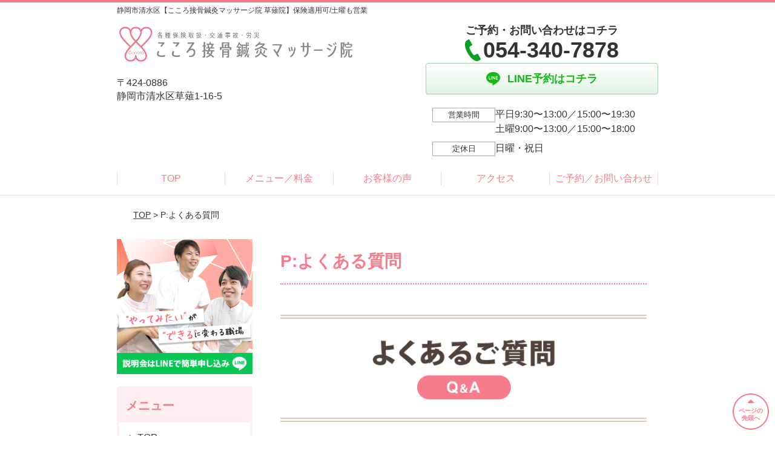

--- FILE ---
content_type: text/html; charset=UTF-8
request_url: https://cocoro-m-smz.com/strength/post-1734/
body_size: 9203
content:
<!DOCTYPE html>
<!--[if lt IE 7 ]><html class="ie6" lang="ja" prefix="og: http://ogp.me/ns# fb: http://ogp.me/ns/fb# article: http://ogp.me/ns/article#"><![endif]-->
<!--[if IE 7 ]><html class="ie7" lang="ja" prefix="og: http://ogp.me/ns# fb: http://ogp.me/ns/fb# article: http://ogp.me/ns/article#"><![endif]-->
<!--[if IE 8 ]><html class="ie8" lang="ja" prefix="og: http://ogp.me/ns# fb: http://ogp.me/ns/fb# article: http://ogp.me/ns/article#"><![endif]-->
<!--[if IE 9 ]><html class="ie9" lang="ja" prefix="og: http://ogp.me/ns# fb: http://ogp.me/ns/fb# article: http://ogp.me/ns/article#"><![endif]-->
<!--[if (gt IE 9)|!(IE)]><!-->
<html lang="ja" prefix="og: http://ogp.me/ns# fb: http://ogp.me/ns/fb# article: http://ogp.me/ns/article#">
<head>
<meta charset="utf-8">
<meta name="viewport" content="width=device-width,user-scalable=yes">
<meta name="format-detection" content="telephone=no">
<meta http-equiv="Pragma" content="no-cache">
<meta http-equiv="Cache-Control" content="no-cache">
<meta http-equiv="Expires" content="Thu, 01 Dec 1994 16:00:00 GMT">
<meta name="robots" content="noindex,nofollow">

<link rel="shortcut icon" href="https://cocoro-m-smz.com/wp-content/uploads/2019/09/dea8b9ad799b9905770f09d90fe2cf7a.png">

<link rel="apple-touch-icon-precomposed" href="https://cocoro-m-smz.com/wp-content/uploads/2019/09/dea8b9ad799b9905770f09d90fe2cf7a-180x180.png">

<link rel="stylesheet" href="https://cocoro-m-smz.com/wp-content/themes/selfull/style.css" media="all">

<link rel="stylesheet" href="https://cocoro-m-smz.com/wp-content/themes/selfull/css/reset.css?20230828" media="all">
<link rel="stylesheet" href="https://cocoro-m-smz.com/wp-content/themes/selfull/css/layout.css?20230828" media="all">
<link rel="stylesheet" href="https://cocoro-m-smz.com/wp-content/themes/selfull/css/module.css?20230828" media="all">
<link rel="stylesheet" href="https://cocoro-m-smz.com/wp-content/themes/selfull/css/page.css?20250131" media="all">
<link rel="stylesheet" href="https://cocoro-m-smz.com/wp-content/themes/selfull/css/block.css?20230828" media="all">
<link rel="stylesheet" href="https://cocoro-m-smz.com/wp-content/themes/selfull/css/important.css?20230828" media="all">
<link rel="stylesheet" href="https://cocoro-m-smz.com/wp-content/themes/selfull/css/print.css?20230828" media="all">


<link rel="stylesheet" href="https://cocoro-m-smz.com/wp-content/themes/selfull/css/design-themes/theme-beauty.css?20230828" media="all">
<link rel="stylesheet" href="https://cocoro-m-smz.com/wp-content/themes/selfull/css/design-themes/design-pagetop.css?20230828" media="all">
<link rel="stylesheet" href="https://cocoro-m-smz.com/wp-content/themes/selfull/css/design-themes/design-check.css?20230828" media="all">
<link rel="stylesheet" href="https://cocoro-m-smz.com/wp-content/themes/selfull/css/design-themes/design-menu.css?20230828" media="all">
<link rel="stylesheet" href="https://cocoro-m-smz.com/wp-content/themes/selfull/css/design-themes/design-heading.css?20230828" media="all">


<style>
.except-more.design-menu-original #global-header #global-header-main-sp #global-header-main-sp-right #menu_btn {
	background-image: url(https://cocoro-m-smz.com) !important;
}
.except-more.design-menu-original.design-menu-close #global-header #global-header-main-sp #global-header-main-sp-right #menu_btn.close {
	background-image: url(https://cocoro-m-smz.com) !important;
}
.design-check-original .list-block ul.check li,
.design-check-original .entry-content .editor ul li {
	background-image: url(https://cocoro-m-smz.com);
	background-size: 20px 20px;
}
</style>

<title>P:よくある質問 | 静岡市清水区【こころ接骨鍼灸マッサージ院 草薙院】保険適用可/土曜も営業</title>
<meta name='robots' content='max-image-preview:large' />
<link rel='dns-prefetch' href='//s.w.org' />
		<script type="text/javascript">
			window._wpemojiSettings = {"baseUrl":"https:\/\/s.w.org\/images\/core\/emoji\/13.0.1\/72x72\/","ext":".png","svgUrl":"https:\/\/s.w.org\/images\/core\/emoji\/13.0.1\/svg\/","svgExt":".svg","source":{"concatemoji":"https:\/\/cocoro-m-smz.com\/wp-includes\/js\/wp-emoji-release.min.js?ver=5.7"}};
			!function(e,a,t){var n,r,o,i=a.createElement("canvas"),p=i.getContext&&i.getContext("2d");function s(e,t){var a=String.fromCharCode;p.clearRect(0,0,i.width,i.height),p.fillText(a.apply(this,e),0,0);e=i.toDataURL();return p.clearRect(0,0,i.width,i.height),p.fillText(a.apply(this,t),0,0),e===i.toDataURL()}function c(e){var t=a.createElement("script");t.src=e,t.defer=t.type="text/javascript",a.getElementsByTagName("head")[0].appendChild(t)}for(o=Array("flag","emoji"),t.supports={everything:!0,everythingExceptFlag:!0},r=0;r<o.length;r++)t.supports[o[r]]=function(e){if(!p||!p.fillText)return!1;switch(p.textBaseline="top",p.font="600 32px Arial",e){case"flag":return s([127987,65039,8205,9895,65039],[127987,65039,8203,9895,65039])?!1:!s([55356,56826,55356,56819],[55356,56826,8203,55356,56819])&&!s([55356,57332,56128,56423,56128,56418,56128,56421,56128,56430,56128,56423,56128,56447],[55356,57332,8203,56128,56423,8203,56128,56418,8203,56128,56421,8203,56128,56430,8203,56128,56423,8203,56128,56447]);case"emoji":return!s([55357,56424,8205,55356,57212],[55357,56424,8203,55356,57212])}return!1}(o[r]),t.supports.everything=t.supports.everything&&t.supports[o[r]],"flag"!==o[r]&&(t.supports.everythingExceptFlag=t.supports.everythingExceptFlag&&t.supports[o[r]]);t.supports.everythingExceptFlag=t.supports.everythingExceptFlag&&!t.supports.flag,t.DOMReady=!1,t.readyCallback=function(){t.DOMReady=!0},t.supports.everything||(n=function(){t.readyCallback()},a.addEventListener?(a.addEventListener("DOMContentLoaded",n,!1),e.addEventListener("load",n,!1)):(e.attachEvent("onload",n),a.attachEvent("onreadystatechange",function(){"complete"===a.readyState&&t.readyCallback()})),(n=t.source||{}).concatemoji?c(n.concatemoji):n.wpemoji&&n.twemoji&&(c(n.twemoji),c(n.wpemoji)))}(window,document,window._wpemojiSettings);
		</script>
		<style type="text/css">
img.wp-smiley,
img.emoji {
	display: inline !important;
	border: none !important;
	box-shadow: none !important;
	height: 1em !important;
	width: 1em !important;
	margin: 0 .07em !important;
	vertical-align: -0.1em !important;
	background: none !important;
	padding: 0 !important;
}
</style>
	<link rel='stylesheet' id='dynamic-css-css'  href='https://cocoro-m-smz.com/wp-content/themes/selfull/custom-properties.php?ver=1715243878' type='text/css' media='all' />
<link rel='stylesheet' id='wp-block-library-css'  href='https://cocoro-m-smz.com/wp-includes/css/dist/block-library/style.min.css?ver=5.7' type='text/css' media='all' />
<link rel='stylesheet' id='contact-form-7-css'  href='https://cocoro-m-smz.com/wp-content/plugins/contact-form-7/includes/css/styles.css?ver=4.3' type='text/css' media='all' />
<script type='text/javascript' src='https://cocoro-m-smz.com/wp-includes/js/jquery/jquery.min.js?ver=3.5.1' id='jquery-core-js'></script>
<script type='text/javascript' src='https://cocoro-m-smz.com/wp-includes/js/jquery/jquery-migrate.min.js?ver=3.3.2' id='jquery-migrate-js'></script>
<link rel="https://api.w.org/" href="https://cocoro-m-smz.com/wp-json/" /><link rel="canonical" href="https://cocoro-m-smz.com/strength/post-1734/" />
<link rel='shortlink' href='https://cocoro-m-smz.com/?p=1734' />
<link rel="alternate" type="application/json+oembed" href="https://cocoro-m-smz.com/wp-json/oembed/1.0/embed?url=https%3A%2F%2Fcocoro-m-smz.com%2Fstrength%2Fpost-1734%2F" />
<link rel="alternate" type="text/xml+oembed" href="https://cocoro-m-smz.com/wp-json/oembed/1.0/embed?url=https%3A%2F%2Fcocoro-m-smz.com%2Fstrength%2Fpost-1734%2F&#038;format=xml" />
<meta name="description" content="草薙駅から徒歩2分。静岡市清水区にある「こころ接骨鍼灸マッサージ院 草薙院」です。平日19時半まで、土曜も営業しているので通いやすさ抜群！保険適用可能。女性スタッフも在籍しています。通うたびに良くなるソフトな施術をぜひお試しください！">
<meta name="keywords" content="清水区,接骨院,静岡市,鍼灸,整骨院">
<script type="application/ld+json">{"@context":"https://schema.org","@type":"Article","headline":"P:よくある質問","mainEntityOfPage":"https://cocoro-m-smz.com/strength/post-1734/","datePublished":"2023-08-18T16:36:22+09:00","dateModified":"2024-05-03T15:48:09+09:00","author":{"@type":"Person","name":"岡本 猛"}}</script>
<meta property="og:site_name" content="静岡市清水区【こころ接骨鍼灸マッサージ院 草薙院】保険適用可/土曜も営業">
<meta property="og:title" content="P:よくある質問">
<meta property="og:type" content="article">
<meta property="og:url" content="https://cocoro-m-smz.com/strength/post-1734/">
<meta property="og:image" content="https://cocoro-m-smz.com/wp-content/uploads/2024/10/487cd493db0ced7ac6d4236dcd63a017.jpg">
<meta name="twitter:card" content="summary_large_image">
<meta name="twitter:title" content="P:よくある質問">
<meta name="twitter:url" content="https://cocoro-m-smz.com/strength/post-1734/">
<meta name="twitter:image" content="https://cocoro-m-smz.com/wp-content/uploads/2024/10/487cd493db0ced7ac6d4236dcd63a017.jpg">
<meta itemprop="image" content="https://cocoro-m-smz.com/wp-content/uploads/2024/10/487cd493db0ced7ac6d4236dcd63a017.jpg">
<meta name="thumbnail" content="https://cocoro-m-smz.com/wp-content/uploads/2024/04/step-02-sp.jpg" />
<link rel="stylesheet" href="https://cocoro-m-smz.com/wp-content/themes/selfull/css/slick.css?2026012419" media="all">
<script src="https://cocoro-m-smz.com/wp-content/themes/selfull/js/jquery-1.8.2.min.js"></script>
<script src="https://cocoro-m-smz.com/wp-content/themes/selfull/js/slick.min.js"></script>

<meta name="google-site-verification" content="DrFLctoDLx74l1nvU7NgoYi_0YY9TDrW5THYuA27kWs" />


<!-- Begin Mieruca Embed Code -->
<script type="text/javascript" id="mierucajs">
window.__fid = window.__fid || [];__fid.push([234801961]);
(function() {
function mieruca(){if(typeof window.__fjsld != "undefined") return; window.__fjsld = 1; var fjs = document.createElement('script'); fjs.type = 'text/javascript'; fjs.async = true; fjs.id = "fjssync"; var timestamp = new Date;fjs.src = ('https:' == document.location.protocol ? 'https' : 'http') + '://hm.mieru-ca.com/service/js/mieruca-hm.js?v='+ timestamp.getTime(); var x = document.getElementsByTagName('script')[0]; x.parentNode.insertBefore(fjs, x); };
setTimeout(mieruca, 500); document.readyState != "complete" ? (window.attachEvent ? window.attachEvent("onload", mieruca) : window.addEventListener("load", mieruca, false)) : mieruca();
})();
</script>
<!-- End Mieruca Embed Code -->

<!-- Google Tag Manager -->
<script>(function(w,d,s,l,i){w[l]=w[l]||[];w[l].push({'gtm.start':
new Date().getTime(),event:'gtm.js'});var f=d.getElementsByTagName(s)[0],
j=d.createElement(s),dl=l!='dataLayer'?'&l='+l:'';j.async=true;j.src=
'https://www.googletagmanager.com/gtm.js?id='+i+dl;f.parentNode.insertBefore(j,f);
})(window,document,'script','dataLayer','GTM-NWNHJCCW');</script>
<!-- End Google Tag Manager -->

</head>

<body id="site-design-beauty" class="double-column except-more site-color-pink site-color-2-none design-pagetop-07 site-font-gothic strength">
<div id="fb-root"></div>
<script>
let facebookLazyLoadReady = false;
const handleFacebookLazyLoad = function() {
	if (!facebookLazyLoadReady) {
		facebookLazyLoadReady = true;
		return;
	}
	console.log('facebookLazyLoaded');
	(function(d, s, id) {
		var js, fjs = d.getElementsByTagName(s)[0];
		if (d.getElementById(id)) return;
		js = d.createElement(s); js.id = id;
		js.src = "//connect.facebook.net/ja_JP/sdk.js#xfbml=1&version=v2.4";
		fjs.parentNode.insertBefore(js, fjs);
	}(document, 'script', 'facebook-jssdk'));
	window.removeEventListener('scroll', handleFacebookLazyLoad);
}
window.addEventListener('scroll', handleFacebookLazyLoad);
</script>
<div id="site">
  <header id="global-header" role="banner" class="">

									<p class="site-title"><span class="inner">静岡市清水区【こころ接骨鍼灸マッサージ院 草薙院】保険適用可/土曜も営業</span></p>
					
					<div class="inner">
				<div id="global-header-main-pc">


					
					
											<div id="global-header-main-pc-left">
														<p class="logo"><a href="https://cocoro-m-smz.com/"><img src="https://cocoro-m-smz.com/wp-content/uploads/2024/05/fb8870748e3cdc672d5b5c7c8e41f0bf.png" alt="静岡に5店舗を展開国家資格者による確かな技術力こころ接骨鍼灸マッサージ院 草薙院" width="1559" height="260"></a></p>
							<p class="address">〒424-0886<br>静岡市清水区草薙1-16-5</p>
						</div>
            <div id="global-header-main-pc-right">
              <p class="tel-text">ご予約・お問い合わせはコチラ</p>              <p class="tel tel-pc"><span class="tel-number">054-340-7878</span></p>
              <div class="button-area">
                                                <a href="https://line.me/R/ti/p/%40680goohi" target="_blank" class="line_btn hover"><span>LINE予約はコチラ</span></a>              </div>
              <div class="info">
								<dl>
									<dt>営業時間</dt>
									<dd>平日9:30〜13:00／15:00〜19:30</dd>									<dd>土曜9:00〜13:00／15:00〜18:00</dd>																	</dl>
                <dl>
                  <dt>定休日</dt>
                  <dd>日曜・祝日</dd>
                </dl>
							</div>
						</div>
					
				</div>
			</div>
		
		<div class="inner">
			<div id="global-header-main-sp" class="clearfix fixed-set">
				<div id="global-header-main-sp-left">
										<p class="logo"><a href="https://cocoro-m-smz.com/"><img src="https://cocoro-m-smz.com/wp-content/uploads/2024/05/fb8870748e3cdc672d5b5c7c8e41f0bf.png" title="こころ接骨鍼灸マッサージ院 草薙院" alt="静岡に5店舗を展開国家資格者による確かな技術力こころ接骨鍼灸マッサージ院 草薙院" width="1559" height="260"></a></p>
				</div>
				<div id="global-header-main-sp-right">
          <span id="menu_btn" class="hover"></span>
          <!--
					<a href="tel:0543407878" class="tel" ><span>電話をかける</span></a>
          -->
				</div>
			</div>
		</div>

		<div class="inner">
					</div><!-- / .inner -->

    <div id="sp-menu">
      <div id="sp-menu-contents">
			</div>
      <div id="sp-menu-lightbox"></div>
    </div>

					<nav id="global-nav-pc" class="fixed-set" role="navigation">
				<div class="menu-%e3%82%b0%e3%83%ad%e3%83%bc%e3%83%90%e3%83%ab%e3%83%a1%e3%83%8b%e3%83%a5%e3%83%bc-container"><ul id="menu-%e3%82%b0%e3%83%ad%e3%83%bc%e3%83%90%e3%83%ab%e3%83%a1%e3%83%8b%e3%83%a5%e3%83%bc" class="menu"><li id="menu-item-1587" class="menu-item menu-item-type-post_type menu-item-object-page menu-item-home menu-item-1587"><a href="https://cocoro-m-smz.com/">TOP</a></li>
<li id="menu-item-2563" class="menu-item menu-item-type-post_type menu-item-object-page menu-item-2563"><a href="https://cocoro-m-smz.com/post-2550/">メニュー／料金</a></li>
<li id="menu-item-1590" class="menu-item menu-item-type-post_type menu-item-object-page menu-item-1590"><a href="https://cocoro-m-smz.com/voice/">お客様の声</a></li>
<li id="menu-item-2488" class="menu-item menu-item-type-post_type menu-item-object-page menu-item-2488"><a href="https://cocoro-m-smz.com/access/">アクセス</a></li>
<li id="menu-item-1591" class="menu-item menu-item-type-post_type menu-item-object-page menu-item-1591"><a href="https://cocoro-m-smz.com/contact/">ご予約／お問い合わせ</a></li>
</ul></div>			</nav><!-- / #global-nav-pc -->
		

									<div id="global-nav-sp" class="fixed " role="navigation">
																<div id="ff-sp-contents" class="ff-sp-contents-original-2">
							<a class="" href="tel:0543407878">
                <img src="https://cocoro-m-smz.com/wp-content/uploads/2024/05/6420179b0f0af5c445d47114fca9685b-1.png" alt="タッチで通話、電話をかける" loading="lazy">
							</a>

							<a class="" href="https://line.me/R/ti/p/%40680goohi" target="_blank">
                <img src="https://cocoro-m-smz.com/wp-content/uploads/2024/05/93f451e199c48c80044983b43b830674-1.png" alt="LINE予約（24時間受付中）" loading="lazy">
							</a>
						</div>
									</div><!-- / #global-nav-sp-->
						</header><!-- / #global-header -->

	<div id="sp-modal">
		<div class="sp-modal-head">
			<div class="close-btn">
				<img src="https://theme.selfull.jp/images/common/sp-modal-close-btn.png" alt="閉じる" loading="lazy">
			</div>
		</div>
		<div class="sp-modal-main">
			<div class="sp-modal-main-line">
													<p class="mb-10"><img src="https://theme.selfull.jp/images/common/sp-modal-line-img-01.png" alt="24時間受付 LINE予約の流れ" width="541" height="254" loading="lazy"></p>
					<p class="mb-10"><img src="https://theme.selfull.jp/images/common/sp-modal-line-img-02.png" alt="まずは下のボタンから当院を友だち追加してください" width="541" height="67" loading="lazy"></p>
					<a href="https://line.me/R/ti/p/%40680goohi" target="_blank"><img src="https://theme.selfull.jp/images/common/sp-modal-line-btn.png" alt="LINEで友達追加する" width="541" height="86" loading="lazy"></a>
					<p class="txt-c">（LINEの友だち追加画面が開きます）</p>

					<div class="line-info">
						<p>友達に追加が完了したら、LINEのトーク画面より<br>
							「HPを見たのですが～」とメッセージをお送りください。</p>
						<p>ご予約の際は</p>
						<p><span class="color05">■</span> <span class="bold">希望のご予約日時</span><br>
							（第3希望までいただけると予約がスムーズです）<br>
							<span class="color05">■</span> <span class="bold">お名前と電話番号</span><br>
							<span class="color05">■</span> <span class="bold">お悩みの症状</span></p>
						<p>の３点をお送りください。</p>
					</div>
							</div>

			<div class="sp-modal-main-tel">
													<h2><img src="https://cocoro-m-smz.com/wp-content/uploads/2024/05/fb8870748e3cdc672d5b5c7c8e41f0bf.png" title="こころ接骨鍼灸マッサージ院 草薙院" alt="静岡に5店舗を展開国家資格者による確かな技術力こころ接骨鍼灸マッサージ院 草薙院" loading="lazy"></h2>

					<dl class="date">
						<dt>営業時間</dt>
						<dd>平日9:30〜13:00／15:00〜19:30</dd>						<dd>土曜9:00〜13:00／15:00〜18:00</dd>											</dl>
					<dl class="date">
						<dt>定休日</dt>
						<dd>日曜・祝日</dd>
					</dl>

					<a href="tel:0543407878" class="tel tel-sp hover" ><span>電話をかける</span></a>
					<p class="txt-c">（054-340-7878に発信します）</p>

					<div class="tel-flow">
						<h2>ご予約の流れ</h2>
						<div class="comment-item comment-item-right clearfix">
							<p>お電話ありがとうございます、<br>こころ接骨鍼灸マッサージ院 草薙院でございます。</p>
							<div class="img"><img src="https://theme.selfull.jp/images/common/sp-modal-tel-img-01.png" alt="予約の流れ" loading="lazy"></div>
						</div>
						<p>と電話に出ますので、</p>
						<div class="comment-item clearfix">
							<p>ホームページを見たのですが、<br>予約をお願いします。</p>
							<div class="img"><img src="https://theme.selfull.jp/images/common/sp-modal-tel-img-02.png" alt="予約の流れ" loading="lazy"></div>
						</div>
						<p class="mb-20">とお伝えください。</p>
						<p><span class="color03">■</span> <span class="bold">お名前（フルネーム）</span><br>
							<span class="color03">■</span> <span class="bold">ご予約の日</span><br>
							<span class="color03">■</span> <span class="bold">ご連絡がつくお電話番号</span><br>
							<span class="color03">■</span> <span class="bold">一番気になるお身体の状態・症状</span></p>
						<p>をお伺いいたします。</p>
					</div>
				


			</div>
		</div>
	</div>

	
			<div class="breadcrumb">
			<div class="inner"><a href="https://cocoro-m-smz.com">TOP</a> &gt;

				
											P:よくある質問					
							</div>
		</div>
	
	<div id="contents">
		<main id="main" role="main">

	<article id="id-1734" class="type-page">
				
			<header class="entry-header">
				<h1>P:よくある質問</h1>
			</header><!-- .entry-header -->

			<div class="entry-content">
				<div class="editor"></div>
					<h2 class="parts-item txt-c">
		<picture>
			<source srcset="https://cocoro-m-smz.com/wp-content/uploads/2024/05/0c6442fedbb79c0c0bd344d871423c5b.png" media="(max-width: 600px)" width="640" height="187">
			<img src="https://cocoro-m-smz.com/wp-content/uploads/2024/05/0c6442fedbb79c0c0bd344d871423c5b.png" alt="P:よくある質問" width="640" height="187" loading="lazy">
		</picture>
	</h2>
		<div class="text-block parts-item"><p><span style="font-size: 20px;"><span style="font-weight: bold;"><span style="color: #3366ff;">Q．</span>どのくらいで良くなりますか？</span></span><br />
<span style="font-size: 20px; color: #ff6600;"><span style="font-weight: bold;">A．</span></span>通院期間は、お客様のお体の状態や症状により1人1人異なります。<br />
どのくらいで良くなるのかは検査・施術を踏まえて丁寧にご説明いたしますので、まずはお気軽にご来院ください。</p>
<p><span style="font-size: 20px;"><span style="font-weight: bold;"><span style="color: #3366ff;">Q．</span>着替えはありますか？</span></span><br />
<span style="font-size: 20px; color: #ff6600;"><span style="font-weight: bold;">A．</span></span>施術に応じてパンツを貸し出しております。</p>
<p><span style="font-size: 20px;"><span style="font-weight: bold;"><span style="color: #3366ff;">Q．</span>整体ってボキボキする痛いイメージがあるのですが</span></span><br />
<span style="color: #ff6600; font-size: 20px;"><span style="font-weight: bold;">A．</span></span>お体には負担をかけず気持ちよく痛みにアプローチします。<br />
優しく丁寧な施術をぜひご体感ください。</p>
</div>
				</div><!-- .entry-content --> 

			</article>

					<footer id="content-footer">
      
			<h2><img src="https://cocoro-m-smz.com/wp-content/uploads/2024/05/fb8870748e3cdc672d5b5c7c8e41f0bf.png" alt="こころ接骨鍼灸マッサージ院 草薙院" loading="lazy"></h2>

			
								<div id="content-footer-main" class="use_image">
											<div class="content-footer-image">
							<img src="https://cocoro-m-smz.com/wp-content/uploads/2024/05/1ef3ddeff6b0d1d2f8bdb1fb58087827-3.jpg" alt="こころ接骨鍼灸マッサージ院 草薙院" width="640" height="480" loading="lazy">
						</div>
					
					<div class="content-footer-contact">
						<p class="tel-text">ご予約・お問い合わせはコチラ</p>						<p class="tel tel-pc"><span class="tel-number">054-340-7878</span></p>

						<div class="button-area">
							<a href="tel:0543407878" class="tel tel-sp hover" ><span>054-340-7878</span></a>
																					<a href="https://line.me/R/ti/p/%40680goohi" target="_blank" class="line_btn hover"><span>LINE予約はコチラ</span></a>						</div>

						<div class="info">
							<dl>
								<dt>営業時間</dt>
								<dd>平日9:30〜13:00／15:00〜19:30</dd>
								<dd>土曜9:00〜13:00／15:00〜18:00</dd>
								<dd></dd>
							</dl>
							<dl>
								<dt>定休日</dt>
								<dd>日曜・祝日</dd>
							</dl>
						</div>
					</div>
					<div class="content-footer-map">
						<p class="address"><span>〒424-0886</span>静岡市清水区草薙1-16-5</p>
													<div class="googlemap">
								<iframe src="https://www.google.com/maps/embed?pb=!1m18!1m12!1m3!1d3268.2202637867986!2d138.4406729761288!3d35.00119097281444!2m3!1f0!2f0!3f0!3m2!1i1024!2i768!4f13.1!3m3!1m2!1s0x601a35a103da3c1b%3A0xd285314ec8582107!2z44GT44GT44KN5o6l6aqo6Y2854G444Oe44OD44K144O844K46ZmiIOa4heawtOmZog!5e0!3m2!1sja!2sjp!4v1713493468260!5m2!1sja!2sjp" width="600" height="450" style="border:0;" allowfullscreen="" loading="lazy" referrerpolicy="no-referrer-when-downgrade"></iframe>							</div>
											</div>

				</div>

			
		</footer><!-- #content-footer -->

	
</main><!-- #main -->
<aside id="side" role="complementary">
			<ul class="side-bnr ">
			        <li>
          <a href="https://page.line.me/472gacay" target="_blank">            <img src="https://cocoro-m-smz.com/wp-content/uploads/2025/07/09619f10cdf83e29491926168b9facc4.png" width="640" height="640" loading="lazy" alt="">
          </a>        </li>
      								</ul>
	
	
	
	
	
	<div class="side-nav sp-set">
		<h2 class="side-nav-title">メニュー</h2>
		<div class="menu-%e3%82%b5%e3%82%a4%e3%83%89%ef%bc%86%e3%83%95%e3%83%83%e3%82%bf%e3%83%bc-container"><ul id="menu-%e3%82%b5%e3%82%a4%e3%83%89%ef%bc%86%e3%83%95%e3%83%83%e3%82%bf%e3%83%bc" class="menu"><li id="menu-item-1580" class="menu-item menu-item-type-post_type menu-item-object-page menu-item-home menu-item-1580"><a href="https://cocoro-m-smz.com/">TOP</a></li>
<li id="menu-item-1581" class="menu-item menu-item-type-post_type menu-item-object-page menu-item-1581"><a href="https://cocoro-m-smz.com/staff/">スタッフ紹介</a></li>
<li id="menu-item-2564" class="menu-item menu-item-type-post_type menu-item-object-page menu-item-2564"><a href="https://cocoro-m-smz.com/post-2550/">メニュー／料金</a></li>
<li id="menu-item-2318" class="menu-item menu-item-type-post_type menu-item-object-page menu-item-2318"><a href="https://cocoro-m-smz.com/post-1968/">交通事故施術</a></li>
<li id="menu-item-2309" class="menu-item menu-item-type-post_type menu-item-object-page menu-item-2309"><a href="https://cocoro-m-smz.com/post-2251/">訪問施術</a></li>
<li id="menu-item-2313" class="menu-item menu-item-type-post_type menu-item-object-page menu-item-2313"><a href="https://cocoro-m-smz.com/post-2154/">でん伝体操教室</a></li>
<li id="menu-item-2458" class="menu-item menu-item-type-post_type menu-item-object-page menu-item-2458"><a href="https://cocoro-m-smz.com/post-2203/">猫背矯正</a></li>
<li id="menu-item-2459" class="menu-item menu-item-type-post_type menu-item-object-page menu-item-2459"><a href="https://cocoro-m-smz.com/post-2206/">骨盤調整</a></li>
<li id="menu-item-2460" class="menu-item menu-item-type-post_type menu-item-object-page menu-item-2460"><a href="https://cocoro-m-smz.com/post-2205/">産後骨盤矯正</a></li>
<li id="menu-item-1583" class="menu-item menu-item-type-post_type menu-item-object-page menu-item-1583"><a href="https://cocoro-m-smz.com/faq/">よくあるご質問</a></li>
<li id="menu-item-1578" class="menu-item menu-item-type-post_type menu-item-object-page menu-item-1578"><a href="https://cocoro-m-smz.com/voice/">お客様の声</a></li>
<li id="menu-item-2487" class="menu-item menu-item-type-post_type menu-item-object-page menu-item-2487"><a href="https://cocoro-m-smz.com/access/">アクセス</a></li>
<li id="menu-item-1584" class="menu-item menu-item-type-post_type menu-item-object-page menu-item-1584"><a href="https://cocoro-m-smz.com/contact/">ご予約／お問い合わせ</a></li>
<li id="menu-item-2314" class="menu-item menu-item-type-post_type menu-item-object-page menu-item-2314"><a href="https://cocoro-m-smz.com/post-2027/">会社概要</a></li>
<li id="menu-item-1579" class="menu-item menu-item-type-post_type menu-item-object-page menu-item-1579"><a href="https://cocoro-m-smz.com/sitemap/">サイトマップ</a></li>
</ul></div>	</div><!-- / .side-nav -->

	
	

								<div class="side-nav sp-set">
				<h2 class="side-nav-title">症状別メニュー</h2>
				<ul>
											<li><a href="https://cocoro-m-smz.com/symptomscat/post-1793/">膝痛</a></li>
											<li><a href="https://cocoro-m-smz.com/symptomscat/post-1787/">肩こり</a></li>
											<li><a href="https://cocoro-m-smz.com/symptomscat/post-1741/">腰痛</a></li>
											<li><a href="https://cocoro-m-smz.com/symptomscat/post-1923/">四十肩・五十肩</a></li>
											<li><a href="https://cocoro-m-smz.com/symptomscat/post-1908/">坐骨神経痛</a></li>
											<li><a href="https://cocoro-m-smz.com/symptomscat/post-1889/">ぎっくり腰</a></li>
											<li><a href="https://cocoro-m-smz.com/symptomscat/post-1888/">寝違え</a></li>
											<li><a href="https://cocoro-m-smz.com/symptomscat/post-1890/">首こり・首の痛み</a></li>
											<li><a href="https://cocoro-m-smz.com/symptomscat/post-1788/">頭痛</a></li>
											<li><a href="https://cocoro-m-smz.com/symptomscat/post-2094/">眼精疲労</a></li>
											<li><a href="https://cocoro-m-smz.com/symptomscat/post-2090/">耳鳴り</a></li>
											<li><a href="https://cocoro-m-smz.com/symptomscat/post-2085/">突発性難聴</a></li>
											<li><a href="https://cocoro-m-smz.com/symptomscat/post-2078/">難聴</a></li>
											<li><a href="https://cocoro-m-smz.com/symptomscat/post-2077/">腱鞘炎</a></li>
											<li><a href="https://cocoro-m-smz.com/symptomscat/post-2063/">ばね指</a></li>
											<li><a href="https://cocoro-m-smz.com/symptomscat/post-2056/">テニス肘</a></li>
											<li><a href="https://cocoro-m-smz.com/symptomscat/post-2055/">足底筋膜炎</a></li>
											<li><a href="https://cocoro-m-smz.com/symptomscat/post-2054/">シンスプリント</a></li>
											<li><a href="https://cocoro-m-smz.com/symptomscat/post-2038/">ジャンパー膝</a></li>
											<li><a href="https://cocoro-m-smz.com/symptomscat/post-2033/">肉離れ</a></li>
											<li><a href="https://cocoro-m-smz.com/symptomscat/post-1958/">捻挫</a></li>
											<li><a href="https://cocoro-m-smz.com/symptomscat/post-1953/">頚椎ヘルニア</a></li>
											<li><a href="https://cocoro-m-smz.com/symptomscat/post-1948/">変形性膝関節症</a></li>
											<li><a href="https://cocoro-m-smz.com/symptomscat/post-1942/">変形性股関節症</a></li>
											<li><a href="https://cocoro-m-smz.com/symptomscat/post-1936/">脊柱管狭窄症</a></li>
											<li><a href="https://cocoro-m-smz.com/symptomscat/post-1930/">梨状筋症候群</a></li>
											<li><a href="https://cocoro-m-smz.com/symptomscat/post-2848/">花粉症</a></li>
											<li><a href="https://cocoro-m-smz.com/symptomscat/post-2793/">妊娠中のむくみ</a></li>
											<li><a href="https://cocoro-m-smz.com/symptomscat/post-2792/">妊娠中の腰痛</a></li>
											<li><a href="https://cocoro-m-smz.com/symptomscat/post-2790/">産後の骨盤矯正</a></li>
											<li><a href="https://cocoro-m-smz.com/symptomscat/post-2759/">つわり</a></li>
											<li><a href="https://cocoro-m-smz.com/symptomscat/post-2746/">冷え性</a></li>
											<li><a href="https://cocoro-m-smz.com/symptomscat/post-2139/">逆子</a></li>
											<li><a href="https://cocoro-m-smz.com/symptomscat/post-2134/">月経困難症（月経痛）</a></li>
											<li><a href="https://cocoro-m-smz.com/symptomscat/post-2129/">骨盤ケア</a></li>
											<li><a href="https://cocoro-m-smz.com/symptomscat/post-2124/">PMS（月経前症候群）</a></li>
											<li><a href="https://cocoro-m-smz.com/symptomscat/post-2099/">更年期障害</a></li>
											<li><a href="https://cocoro-m-smz.com/symptomscat/post-2105/">不妊鍼灸</a></li>
											<li><a href="https://cocoro-m-smz.com/symptomscat/post-1909/">生理痛・生理不順</a></li>
									</ul>
			</div><!-- / .side-nav -->
					
		
	
								<div class="side-nav sp-set">
				<h2 class="side-nav-title">求人情報</h2>
				<ul>
											<li><a href="https://cocoro-m-smz.com/recruit/post-2031/">スタッフ募集</a></li>
									</ul>
			</div><!-- / .side-nav -->
					
								</aside><!-- / #side -->
</div><!-- / #contents -->



	<footer id="global-footer" class=" " role="contentinfo">

									<p id="pagetop" class=" "><a class="scroll hover" href="#site"><span>ページの<br>先頭へ</span></a></p>
					
		<div id="global-footer-nav">
							<div class="inner"><div class="menu-%e3%82%b5%e3%82%a4%e3%83%89%ef%bc%86%e3%83%95%e3%83%83%e3%82%bf%e3%83%bc-container"><ul id="menu-%e3%82%b5%e3%82%a4%e3%83%89%ef%bc%86%e3%83%95%e3%83%83%e3%82%bf%e3%83%bc-1" class="menu"><li class="menu-item menu-item-type-post_type menu-item-object-page menu-item-home menu-item-1580"><a href="https://cocoro-m-smz.com/">TOP</a></li>
<li class="menu-item menu-item-type-post_type menu-item-object-page menu-item-1581"><a href="https://cocoro-m-smz.com/staff/">スタッフ紹介</a></li>
<li class="menu-item menu-item-type-post_type menu-item-object-page menu-item-2564"><a href="https://cocoro-m-smz.com/post-2550/">メニュー／料金</a></li>
<li class="menu-item menu-item-type-post_type menu-item-object-page menu-item-2318"><a href="https://cocoro-m-smz.com/post-1968/">交通事故施術</a></li>
<li class="menu-item menu-item-type-post_type menu-item-object-page menu-item-2309"><a href="https://cocoro-m-smz.com/post-2251/">訪問施術</a></li>
<li class="menu-item menu-item-type-post_type menu-item-object-page menu-item-2313"><a href="https://cocoro-m-smz.com/post-2154/">でん伝体操教室</a></li>
<li class="menu-item menu-item-type-post_type menu-item-object-page menu-item-2458"><a href="https://cocoro-m-smz.com/post-2203/">猫背矯正</a></li>
<li class="menu-item menu-item-type-post_type menu-item-object-page menu-item-2459"><a href="https://cocoro-m-smz.com/post-2206/">骨盤調整</a></li>
<li class="menu-item menu-item-type-post_type menu-item-object-page menu-item-2460"><a href="https://cocoro-m-smz.com/post-2205/">産後骨盤矯正</a></li>
<li class="menu-item menu-item-type-post_type menu-item-object-page menu-item-1583"><a href="https://cocoro-m-smz.com/faq/">よくあるご質問</a></li>
<li class="menu-item menu-item-type-post_type menu-item-object-page menu-item-1578"><a href="https://cocoro-m-smz.com/voice/">お客様の声</a></li>
<li class="menu-item menu-item-type-post_type menu-item-object-page menu-item-2487"><a href="https://cocoro-m-smz.com/access/">アクセス</a></li>
<li class="menu-item menu-item-type-post_type menu-item-object-page menu-item-1584"><a href="https://cocoro-m-smz.com/contact/">ご予約／お問い合わせ</a></li>
<li class="menu-item menu-item-type-post_type menu-item-object-page menu-item-2314"><a href="https://cocoro-m-smz.com/post-2027/">会社概要</a></li>
<li class="menu-item menu-item-type-post_type menu-item-object-page menu-item-1579"><a href="https://cocoro-m-smz.com/sitemap/">サイトマップ</a></li>
</ul></div></div>
						</div><!-- / .global-footer-nav -->

		<div id="global-footer-main-pc">
			<div class="inner">
				<div id="global-footer-main-pc-left">
					<p class="logo"><a href="https://cocoro-m-smz.com/"><img src="https://cocoro-m-smz.com/wp-content/uploads/2024/05/fb8870748e3cdc672d5b5c7c8e41f0bf.png" alt="こころ接骨鍼灸マッサージ院 草薙院" rel="home" loading="lazy"></a></p>
					<p class="address">〒424-0886　静岡市清水区草薙1-16-5</p>
				</div>
				<div id="global-footer-main-pc-right">
					<div id="global-footer-main-pc-right-top">
						<p class="tel-text">ご予約・お問い合わせはコチラ</p>						<p class="tel tel-pc"><span class="tel-number">054-340-7878</span></p>
						<div class="button-area">
																					<a href="https://line.me/R/ti/p/%40680goohi" target="_blank" class="line_btn hover"><span>LINE予約はコチラ</span></a>						</div>
					</div>
					<div class="info">
						<dl>
							<dt>営業時間</dt>
							<dd>平日9:30〜13:00／15:00〜19:30</dd>							<dd>土曜9:00〜13:00／15:00〜18:00</dd>													</dl>
						<dl>
							<dt>定休日</dt>
							<dd>日曜・祝日</dd>
						</dl>
					</div>
				</div>
			</div>
			<p class="copyright"><small>Copyright(c) こころ接骨鍼灸マッサージ院 草薙院 All Rights Reserved.</small></p>
		</div>
	</footer><!-- / #global-footer -->

</div><!-- /#site -->





<div id="window-size-check"></div>

<!--[if lt IE 9]><script src="http://html5shiv.googlecode.com/svn/trunk/html5.js"></script><![endif]-->
<script defer src="https://cocoro-m-smz.com/wp-content/themes/selfull/js/common.js?20230510_2"></script>

<script type='text/javascript' src='https://cocoro-m-smz.com/wp-content/plugins/contact-form-7/includes/js/jquery.form.min.js?ver=3.51.0-2014.06.20' id='jquery-form-js'></script>
<script type='text/javascript' id='contact-form-7-js-extra'>
/* <![CDATA[ */
var _wpcf7 = {"loaderUrl":"https:\/\/cocoro-m-smz.com\/wp-content\/plugins\/contact-form-7\/images\/ajax-loader.gif","sending":"\u9001\u4fe1\u4e2d ..."};
/* ]]> */
</script>
<script type='text/javascript' src='https://cocoro-m-smz.com/wp-content/plugins/contact-form-7/includes/js/scripts.js?ver=4.3' id='contact-form-7-js'></script>
<script type='text/javascript' src='https://cocoro-m-smz.com/wp-includes/js/wp-embed.min.js?ver=5.7' id='wp-embed-js'></script>
<!-- Google Tag Manager (noscript) -->
<noscript><iframe src="https://www.googletagmanager.com/ns.html?id=GTM-NWNHJCCW"
height="0" width="0" style="display:none;visibility:hidden"></iframe></noscript>
<!-- End Google Tag Manager (noscript) --></body></html>
